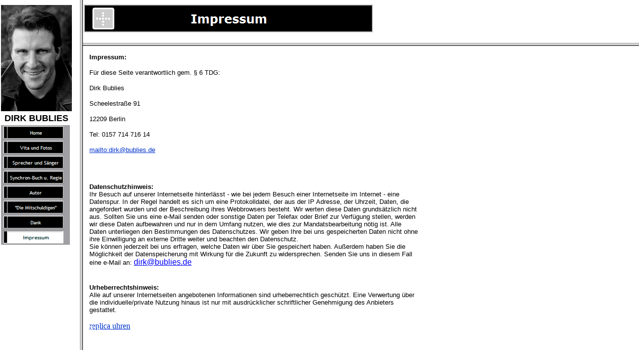

--- FILE ---
content_type: text/html
request_url: http://www.dirkbublies.de/html/impressum.html
body_size: 1011
content:
<!DOCTYPE HTML PUBLIC "-//W3C//DTD HTML 4.0 Transitional//EN">
<HTML>
<HEAD>
<META HTTP-EQUIV="Content-Type" CONTENT="text/html; charset=ISO-8859-1">
<META NAME="Generator" CONTENT="NetObjects Fusion MX für Windows">
<META NAME="Keywords" CONTENT="Dirk Bublies, der flotte Dreier, Stachelschweine, kabarett, berlin, alarm für cobra 11, klaus peter grap, hansa theater, theaterschiff hamburg, komödchen düsseldorf, senftöpfchen köln, renitenztheater stuttgart, alexander g. schäfer, wolfgang gruner, mari">
<TITLE>Impressum</TITLE>
<FRAMESET COLS="160,*">
    <FRAME NAME="links" SRC="../html/left_impressum.html" SCROLLING=AUTO MARGINWIDTH="2" MARGINHEIGHT="1" BORDER=5 NORESIZE>
    <FRAMESET ROWS="86,*">
        <FRAME NAME="header" SRC="../html/header_impressum.html" SCROLLING=AUTO MARGINWIDTH="2" MARGINHEIGHT="1" BORDER=5 NORESIZE>
        <FRAME NAME="Haupttext" SRC="../html/body_impressum.html" SCROLLING=AUTO MARGINWIDTH=2 MARGINHEIGHT=2>
    </FRAMESET>
</FRAMESET>
</HEAD>
</HTML>
 

--- FILE ---
content_type: text/html
request_url: http://www.dirkbublies.de/html/left_impressum.html
body_size: 6530
content:
<!DOCTYPE HTML PUBLIC "-//W3C//DTD HTML 4.0 Transitional//EN">
<HTML>
<HEAD>
<META HTTP-EQUIV="Content-Type" CONTENT="text/html; charset=ISO-8859-1">
<META NAME="Generator" CONTENT="NetObjects Fusion MX für Windows">
<META NAME="Keywords" CONTENT="Dirk Bublies, der flotte Dreier, Stachelschweine, kabarett, berlin, alarm für cobra 11, klaus peter grap, hansa theater, theaterschiff hamburg, komödchen düsseldorf, senftöpfchen köln, renitenztheater stuttgart, alexander g. schäfer, wolfgang gruner, mari">
<TITLE>Impressum</TITLE>
<BASE TARGET="_parent">
<SCRIPT>
<!--
function F_loadRollover(){} function F_roll(){}
//-->
</SCRIPT>
<SCRIPT LANGUAGE="JavaScript1.2" SRC="../rollover.js"></SCRIPT>
</HEAD>
<BODY NOF="(MB=(DefaultMasterBorder, 75, 129, 143, 602), L=(ImpressumLayout, 673, 651))" BGCOLOR="#FFFFFF" TOPMARGIN=2 LEFTMARGIN=2 MARGINWIDTH=2 MARGINHEIGHT=2>
    <TABLE BORDER=0 CELLSPACING=0 CELLPADDING=0 WIDTH=142 NOF=LY>
        <TR VALIGN=TOP ALIGN=LEFT>
            <TD WIDTH=7 HEIGHT=9><IMG SRC="../assets/images/autogen/clearpixel.gif" WIDTH=7 HEIGHT=1 BORDER=0></TD>
            <TD WIDTH=131><IMG SRC="../assets/images/autogen/clearpixel.gif" WIDTH=131 HEIGHT=1 BORDER=0></TD>
            <TD WIDTH=2><IMG SRC="../assets/images/autogen/clearpixel.gif" WIDTH=2 HEIGHT=1 BORDER=0></TD>
            <TD WIDTH=2><IMG SRC="../assets/images/autogen/clearpixel.gif" WIDTH=2 HEIGHT=1 BORDER=0></TD>
        </TR>
        <TR VALIGN=TOP ALIGN=LEFT>
            <TD HEIGHT=213 COLSPAN=4 ALIGN=CENTER VALIGN=MIDDLE WIDTH=142><A HREF="http://www.bublies.de/Galerie" target=NewWindow><IMG ID="Bild5" HEIGHT=213 WIDTH=142 SRC="../Dirk_120kl.jpg" BORDER=0></A></TD>
        </TR>
        <TR VALIGN=TOP ALIGN=LEFT>
            <TD COLSPAN=4 HEIGHT=4></TD>
        </TR>
        <TR VALIGN=TOP ALIGN=LEFT>
            <TD></TD>
            <TD COLSPAN=2 WIDTH=133>
                <P><FONT FACE="Arial,Helvetica,Univers,Zurich BT,sans-serif"></FONT><FONT SIZE="+1" FACE="Arial,Helvetica,Univers,Zurich BT,sans-serif"><B>DIRK BUBLIES</B></FONT><B></B></P>
            </TD>
            <TD></TD>
        </TR>
        <TR VALIGN=TOP ALIGN=LEFT>
            <TD COLSPAN=4 HEIGHT=3></TD>
        </TR>
        <TR VALIGN=TOP ALIGN=LEFT>
            <TD HEIGHT=240 COLSPAN=2 WIDTH=138>
                <TABLE ID="Navigationsleiste1" BORDER=0 BGCOLOR="#FFFFFF" CELLSPACING=0 CELLPADDING=0 NOF=NB_FYVP WIDTH=138>
                    <TR VALIGN=TOP ALIGN=LEFT>
                        <TD WIDTH=138 HEIGHT=30><A HREF="../index.html" onMouseOver="F_roll('Navigationsschaltflaeche1',1)" onMouseOut="F_roll('Navigationsschaltflaeche1',0)"><IMG ID="Navigationsschaltflaeche1" NAME="Navigationsschaltflaeche1" HEIGHT=30 WIDTH=138 SRC="../assets/images/autogen/Dirk_Bublies_Np1.gif" onLoad="F_loadRollover(this,'Dirk_Bublies_NRp2.gif')" BORDER=0 ALT="Home"></A></TD>
                    </TR>
                    <TR VALIGN=TOP ALIGN=LEFT>
                        <TD WIDTH=138 HEIGHT=30><A HREF="../html/vita_und_fotos.html" onMouseOver="F_roll('Navigationsschaltflaeche2',1)" onMouseOut="F_roll('Navigationsschaltflaeche2',0)"><IMG ID="Navigationsschaltflaeche2" NAME="Navigationsschaltflaeche2" HEIGHT=30 WIDTH=138 SRC="../assets/images/autogen/Vita_und_Fotos_Np1.gif" onLoad="F_loadRollover(this,'Vita_und_Fotos_NRp2.gif')" BORDER=0 ALT="Vita und Fotos"></A></TD>
                    </TR>
                    <TR VALIGN=TOP ALIGN=LEFT>
                        <TD WIDTH=138 HEIGHT=30><A HREF="../html/sprecher.html" onMouseOver="F_roll('Navigationsschaltflaeche3',1)" onMouseOut="F_roll('Navigationsschaltflaeche3',0)"><IMG ID="Navigationsschaltflaeche3" NAME="Navigationsschaltflaeche3" HEIGHT=30 WIDTH=138 SRC="../assets/images/autogen/Sprecher_Np1.gif" onLoad="F_loadRollover(this,'Sprecher_NRp2.gif')" BORDER=0 ALT="Sprecher und Sänger"></A></TD>
                    </TR>
                    <TR VALIGN=TOP ALIGN=LEFT>
                        <TD WIDTH=138 HEIGHT=30><A HREF="../html/synchron-buch_und_regie.html" onMouseOver="F_roll('Navigationsschaltflaeche4',1)" onMouseOut="F_roll('Navigationsschaltflaeche4',0)"><IMG ID="Navigationsschaltflaeche4" NAME="Navigationsschaltflaeche4" HEIGHT=30 WIDTH=138 SRC="../assets/images/autogen/Synchron-Buch_und_Regie_Np1.gif" onLoad="F_loadRollover(this,'Synchron-Buch_und_Regie_NRp2.gif')" BORDER=0 ALT="Synchron-Buch u. Regie"></A></TD>
                    </TR>
                    <TR VALIGN=TOP ALIGN=LEFT>
                        <TD WIDTH=138 HEIGHT=30><A HREF="../html/_autor.html" onMouseOver="F_roll('Navigationsschaltflaeche5',1)" onMouseOut="F_roll('Navigationsschaltflaeche5',0)"><IMG ID="Navigationsschaltflaeche5" NAME="Navigationsschaltflaeche5" HEIGHT=30 WIDTH=138 SRC="../assets/images/autogen/_Autor_Np1.gif" onLoad="F_loadRollover(this,'_Autor_NRp2.gif')" BORDER=0 ALT="Autor"></A></TD>
                    </TR>
                    <TR VALIGN=TOP ALIGN=LEFT>
                        <TD WIDTH=138 HEIGHT=30><A HREF="../html/_die_mitschuldigen_.html" onMouseOver="F_roll('Navigationsschaltflaeche6',1)" onMouseOut="F_roll('Navigationsschaltflaeche6',0)"><IMG ID="Navigationsschaltflaeche6" NAME="Navigationsschaltflaeche6" HEIGHT=30 WIDTH=138 SRC="../assets/images/autogen/_Die_Mitschuldigen__Np1.gif" onLoad="F_loadRollover(this,'_Die_Mitschuldigen__NRp2.gif')" BORDER=0 ALT=""Die Mitschuldigen""></A></TD>
                    </TR>
                    <TR VALIGN=TOP ALIGN=LEFT>
                        <TD WIDTH=138 HEIGHT=30><A HREF="../html/dank.html" onMouseOver="F_roll('Navigationsschaltflaeche7',1)" onMouseOut="F_roll('Navigationsschaltflaeche7',0)"><IMG ID="Navigationsschaltflaeche7" NAME="Navigationsschaltflaeche7" HEIGHT=30 WIDTH=138 SRC="../assets/images/autogen/Dank_Np1.gif" onLoad="F_loadRollover(this,'Dank_NRp2.gif')" BORDER=0 ALT="Dank"></A></TD>
                    </TR>
                    <TR VALIGN=TOP ALIGN=LEFT>
                        <TD WIDTH=138 HEIGHT=30><A HREF="../html/impressum.html" onMouseOver="F_roll('Navigationsschaltflaeche8',1)" onMouseOut="F_roll('Navigationsschaltflaeche8',0)"><IMG ID="Navigationsschaltflaeche8" NAME="Navigationsschaltflaeche8" HEIGHT=30 WIDTH=138 SRC="../assets/images/autogen/Impressum_Hp3.gif" onLoad="F_loadRollover(this,'Impressum_HRp4.gif')" BORDER=0 ALT="Impressum"></A></TD>
                    </TR>
                </TABLE>
            </TD>
            <TD COLSPAN=2></TD>
        </TR>
    </TABLE>
</BODY>
</HTML>
 

--- FILE ---
content_type: text/html
request_url: http://www.dirkbublies.de/html/header_impressum.html
body_size: 1136
content:
<!DOCTYPE HTML PUBLIC "-//W3C//DTD HTML 4.0 Transitional//EN">
<HTML>
<HEAD>
<META HTTP-EQUIV="Content-Type" CONTENT="text/html; charset=ISO-8859-1">
<META NAME="Generator" CONTENT="NetObjects Fusion MX für Windows">
<META NAME="Keywords" CONTENT="Dirk Bublies, der flotte Dreier, Stachelschweine, kabarett, berlin, alarm für cobra 11, klaus peter grap, hansa theater, theaterschiff hamburg, komödchen düsseldorf, senftöpfchen köln, renitenztheater stuttgart, alexander g. schäfer, wolfgang gruner, mari">
<TITLE>Impressum</TITLE>
<BASE TARGET="_parent">
</HEAD>
<BODY NOF="(MB=(DefaultMasterBorder, 75, 129, 143, 602), L=(ImpressumLayout, 673, 651))" BGCOLOR="#FFFFFF" TOPMARGIN=2 LEFTMARGIN=2 MARGINWIDTH=2 MARGINHEIGHT=2>
    <TABLE BORDER=0 CELLSPACING=0 CELLPADDING=0 WIDTH=580 NOF=LY>
        <TR VALIGN=TOP ALIGN=LEFT>
            <TD HEIGHT=8></TD>
        </TR>
        <TR VALIGN=TOP ALIGN=LEFT>
            <TD HEIGHT=56 WIDTH=580><IMG ID="Banner1" HEIGHT=56 WIDTH=580 SRC="../assets/images/autogen/Impressum_Nbanner.gif" BORDER=0 ALT="Impressum" NOF=B_H></TD>
        </TR>
    </TABLE>
</BODY>
</HTML>
 

--- FILE ---
content_type: text/html
request_url: http://www.dirkbublies.de/html/body_impressum.html
body_size: 5854
content:
<!DOCTYPE HTML PUBLIC "-//W3C//DTD HTML 4.0 Transitional//EN">
<HTML>
<HEAD>
<META HTTP-EQUIV="Content-Type" CONTENT="text/html; charset=ISO-8859-1">
<META NAME="Generator" CONTENT="NetObjects Fusion MX für Windows">
<META NAME="Keywords" CONTENT="Dirk Bublies, der flotte Dreier, Stachelschweine, kabarett, berlin, alarm für cobra 11, klaus peter grap, hansa theater, theaterschiff hamburg, komödchen düsseldorf, senftöpfchen köln, renitenztheater stuttgart, alexander g. schäfer, wolfgang gruner, mari">
<TITLE>Impressum</TITLE>
<BASE TARGET="_parent">
</HEAD>
<BODY NOF="(MB=(DefaultMasterBorder, 75, 129, 143, 602), L=(ImpressumLayout, 673, 651))" BGCOLOR="#FFFFFF" TEXT="#000000" LINK="#0033CC" VLINK="#990099" ALINK="#FF0000" TOPMARGIN=2 LEFTMARGIN=2 MARGINWIDTH=2 MARGINHEIGHT=2>
    <TABLE BORDER=0 CELLSPACING=0 CELLPADDING=0 WIDTH=325 NOF=LY>
        <TR VALIGN=TOP ALIGN=LEFT>
            <TD WIDTH=11 HEIGHT=13><IMG SRC="../assets/images/autogen/clearpixel.gif" WIDTH=11 HEIGHT=1 BORDER=0></TD>
            <TD WIDTH=314><IMG SRC="../assets/images/autogen/clearpixel.gif" WIDTH=314 HEIGHT=1 BORDER=0></TD>
        </TR>
        <TR VALIGN=TOP ALIGN=LEFT>
            <TD></TD>
            <TD WIDTH=314>
                <P><FONT FACE="Arial,Helvetica,Univers,Zurich BT,sans-serif"></FONT><FONT SIZE="-1" FACE="Arial,Helvetica,Univers,Zurich BT,sans-serif"><B>Impressum:</B></FONT><B></B></P>
                <P><FONT FACE="Arial,Helvetica,Univers,Zurich BT,sans-serif"></FONT><FONT SIZE="-1" FACE="Verdana,Tahoma,Arial,Helvetica,sans-serif">Für diese Seite verantwortlich gem. § 6 TDG:</FONT></P>
                <P><FONT FACE="Arial,Helvetica,Univers,Zurich BT,sans-serif"></FONT><FONT SIZE="-1" FACE="Verdana,Tahoma,Arial,Helvetica,sans-serif">Dirk Bublies</FONT></P>
                <P><FONT FACE="Arial,Helvetica,Univers,Zurich BT,sans-serif"></FONT><FONT SIZE="-1" FACE="Arial,Helvetica,Univers,Zurich BT,sans-serif">Scheelestraße 91</FONT></P>
                <P><FONT FACE="Arial,Helvetica,Univers,Zurich BT,sans-serif"></FONT><FONT SIZE="-1" FACE="Arial,Helvetica,Univers,Zurich BT,sans-serif">12209 Berlin</FONT></P>
                <P><FONT FACE="Arial,Helvetica,Univers,Zurich BT,sans-serif"></FONT><FONT SIZE="-1" FACE="Arial,Helvetica,Univers,Zurich BT,sans-serif">Tel: 0157 714 716 14</FONT></P>
                <P><FONT FACE="Arial,Helvetica,Univers,Zurich BT,sans-serif"></FONT><A HREF="mailto:dirk@bublies.de"><FONT SIZE="-1" FACE="Arial,Helvetica,Univers,Zurich BT,sans-serif">mailto:dirk@bublies.de</FONT></A> </P>
            </TD>
        </TR>
    </TABLE>
    <TABLE BORDER=0 CELLSPACING=0 CELLPADDING=0 WIDTH=673 NOF=LY>
        <TR VALIGN=TOP ALIGN=LEFT>
            <TD WIDTH=10 HEIGHT=59><IMG SRC="../assets/images/autogen/clearpixel.gif" WIDTH=10 HEIGHT=1 BORDER=0></TD>
            <TD WIDTH=1><IMG SRC="../assets/images/autogen/clearpixel.gif" WIDTH=1 HEIGHT=1 BORDER=0></TD>
            <TD WIDTH=45><IMG SRC="../assets/images/autogen/clearpixel.gif" WIDTH=45 HEIGHT=1 BORDER=0></TD>
            <TD WIDTH=617><IMG SRC="../assets/images/autogen/clearpixel.gif" WIDTH=617 HEIGHT=1 BORDER=0></TD>
        </TR>
        <TR VALIGN=TOP ALIGN=LEFT>
            <TD COLSPAN=2 HEIGHT=283></TD>
            <TD COLSPAN=2 ROWSPAN=3 WIDTH=662>
                <P><FONT FACE="Arial,Helvetica,Univers,Zurich BT,sans-serif"></FONT><FONT SIZE="-1" FACE="Arial,Helvetica,Univers,Zurich BT,sans-serif"><B>Datenschutzhinweis:<BR></B>Ihr Besuch auf unserer Internetseite hinterlässt - wie bei jedem Besuch einer Internetseite im Internet - eine Datenspur. In der Regel handelt es sich um eine Protokolldatei, der aus der IP Adresse, der Uhrzeit, Daten, die angefordert wurden und der Beschreibung ihres Webbrowsers besteht. Wir werten diese Daten grundsätzlich nicht aus. Sollten Sie uns eine e-Mail senden oder sonstige Daten per Telefax oder Brief zur Verfügung stellen, werden wir diese Daten aufbewahren und nur in dem Umfang nutzen, wie dies zur Mandatsbearbeitung nötig ist. Alle Daten unterliegen den Bestimmungen des Datenschutzes. Wir geben Ihre bei uns gespeicherten Daten nicht ohne ihre Einwilligung an externe Dritte weiter und beachten den Datenschutz.<BR>Sie können jederzeit bei uns erfragen, welche Daten wir über Sie gespeichert haben. Außerdem haben Sie die Möglichkeit der Datenspeicherung mit Wirkung für die Zukunft zu widersprechen. Senden Sie uns in diesem Fall eine e-Mail an: </FONT><A HREF="mailto:%20%3Cscript%20language='JavaScript'%20type='text/javascript'%3E%20%3C!--%20var%20prefix%20=%20'ma'%20+%20'il'%20+%20'to';%20var%20path%20=%20'hr'%20+%20'ef'%20+%20'=';%20var%20addy12549%20=%20'schulte'%20+%20'@';%20addy12549%20=%20addy12549%20+%20"></A><A HREF="mailto:dirk@bublies.de"><FONT COLOR="#0000FF" FACE="Arial,Helvetica,Univers,Zurich BT,sans-serif">dirk@bublies.de</FONT></A></P>
                <P><FONT FACE="Arial,Helvetica,Univers,Zurich BT,sans-serif"><BR></FONT><FONT SIZE="-1" FACE="Arial,Helvetica,Univers,Zurich BT,sans-serif"><B>Urheberrechtshinweis:<BR></B>Alle auf unserer Internetseiten angebotenen Informationen sind urheberrechtlich geschützt. Eine Verwertung über die individuelle/private Nutzung hinaus ist nur mit ausdrücklicher schriftlicher Genehmigung des Anbieters gestattet.</FONT></P>
                <P><a href="http://www.deuhr.de" title="rolex replica,replica rolex">replica uhren</a>&nbsp;</P></TD>
        </TR>
        <TR VALIGN=TOP ALIGN=LEFT>
            <TD></TD>
            <TD COLSPAN=2 WIDTH=46>
                <P><FONT FACE="Arial,Helvetica,Univers,Zurich BT,sans-serif"></FONT><A HREF="../html/film.html"><FONT COLOR="#FFFFFF" FACE="Arial,Helvetica,Univers,Zurich BT,sans-serif">XIII</FONT></A></P>
            </TD>
        </TR>
        <TR VALIGN=TOP ALIGN=LEFT>
            <TD COLSPAN=2 HEIGHT=9></TD>
        </TR>
    </TABLE>
</BODY>
</HTML>
 